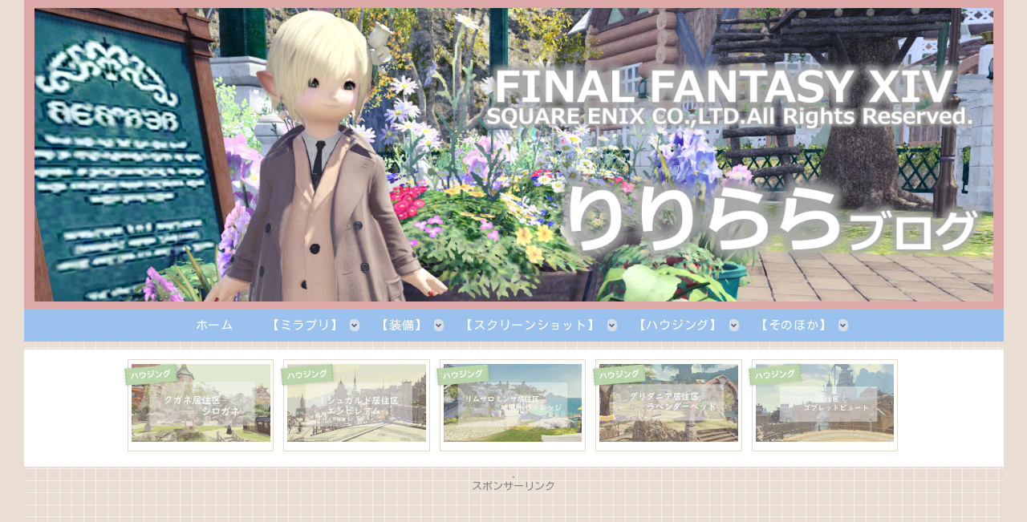

--- FILE ---
content_type: text/html; charset=utf-8
request_url: https://www.google.com/recaptcha/api2/aframe
body_size: 267
content:
<!DOCTYPE HTML><html><head><meta http-equiv="content-type" content="text/html; charset=UTF-8"></head><body><script nonce="DFk0cjMEaXnELccqL4ixUg">/** Anti-fraud and anti-abuse applications only. See google.com/recaptcha */ try{var clients={'sodar':'https://pagead2.googlesyndication.com/pagead/sodar?'};window.addEventListener("message",function(a){try{if(a.source===window.parent){var b=JSON.parse(a.data);var c=clients[b['id']];if(c){var d=document.createElement('img');d.src=c+b['params']+'&rc='+(localStorage.getItem("rc::a")?sessionStorage.getItem("rc::b"):"");window.document.body.appendChild(d);sessionStorage.setItem("rc::e",parseInt(sessionStorage.getItem("rc::e")||0)+1);localStorage.setItem("rc::h",'1769729367532');}}}catch(b){}});window.parent.postMessage("_grecaptcha_ready", "*");}catch(b){}</script></body></html>